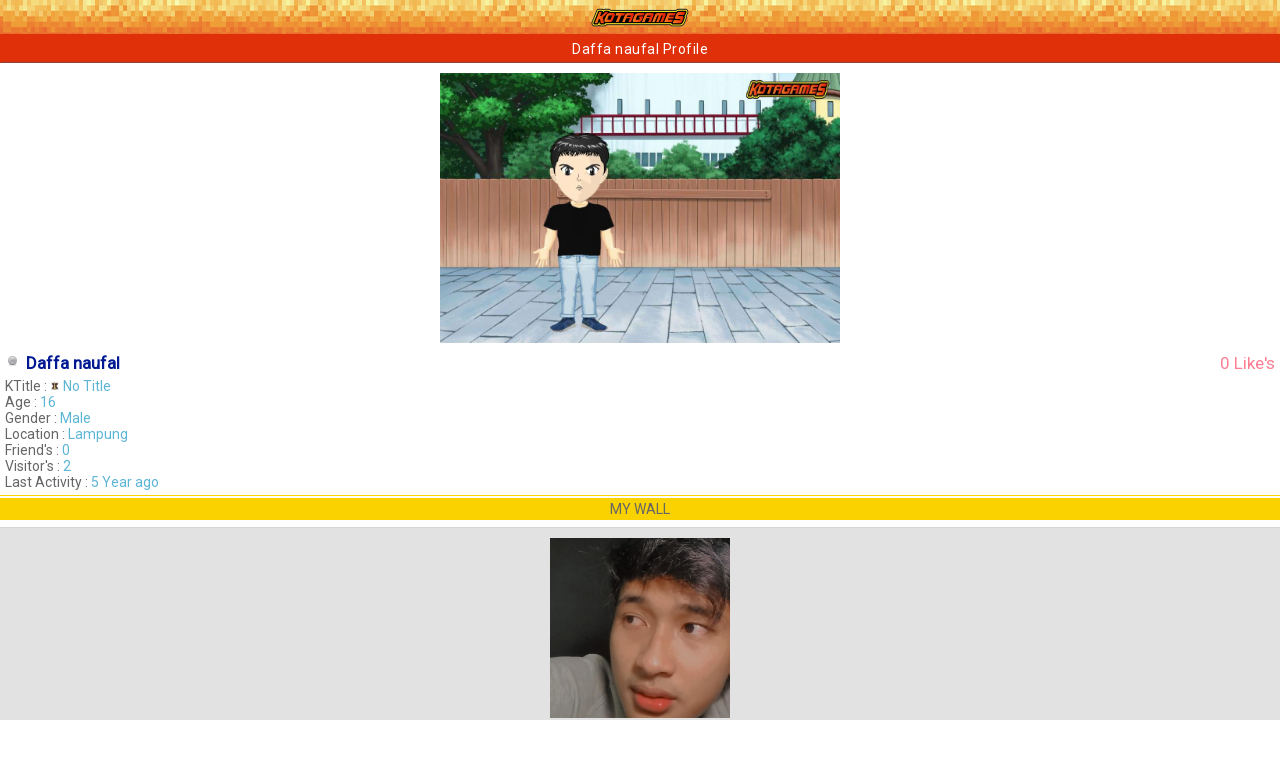

--- FILE ---
content_type: text/html; charset=UTF-8
request_url: https://kotagames.my.id/user/911/
body_size: 2248
content:
<html>
	<head>
	  <!-- Google tag (gtag.js) -->
<script async src="https://www.googletagmanager.com/gtag/js?id=G-20NQSWW46G"></script>
<script>
  window.dataLayer = window.dataLayer || [];
  function gtag(){dataLayer.push(arguments);}
  gtag('js', new Date());

  gtag('config', 'G-20NQSWW46G');
</script>
<script async src="https://pagead2.googlesyndication.com/pagead/js/adsbygoogle.js?client=ca-pub-7937142724268146"
     crossorigin="anonymous"></script>		<title>Daffa naufal Profile - KotaGames Reborn</title>
		<link rel='shortcut icon' href='https://kotagames.my.id/assets/img/s_icon.png'>
		<meta http-equiv='content-type' content='text/html; charset=UTF-8'/>
		<meta name='author' content='KotaGames'/>
		<meta name='keywords' content='KotaGames,KG, KotaGames Reborn, Wap Games, Games Portal, Social Media, Chatting, Play Now, Social' />
		<meta name='viewport' content='width=device-width,maximum-scale=1.0,initial-scale=1.0,user-scalable=no'/>
		<meta name='format-detection' content='telephone=no'/>
<!-- Primary Meta Tags -->
<meta name="title" content="Daffa naufal Profile - KotaGames Reborn">
<meta name="description" content="Explore KotaGames with Daffa naufal now and play games together!">

<!-- Open Graph / Facebook -->
<meta property="og:type" content="website">
<meta property="og:url" content="https://kotagames.my.id/view/911/">
<meta property="og:title" content="Daffa naufal Profile - KotaGames Reborn">
<meta property="og:description" content="Explore KotaGames with Daffa naufal now and play games together!">
<meta property="og:image" content="https://kotagames.my.id/assets/img/me/911.png">

<!-- Twitter -->
<meta property="twitter:card" content="summary_large_image">
<meta property="twitter:url" content="https://kotagames.my.id/view/911/">
<meta property="twitter:title" content="Daffa naufal Profile - KotaGames Reborn">
<meta property="twitter:description" content="Explore KotaGames with Daffa naufal now and play games together!">
<meta property="twitter:image" content="https://kotagames.my.id/assets/img/me/911.png">				









		
		<link rel='stylesheet' href='https://kotagames.my.id/assets/css/style.css'>
		<link rel="stylesheet" href="https://cdnjs.cloudflare.com/ajax/libs/font-awesome/4.7.0/css/font-awesome.min.css">

<script async src="https://pagead2.googlesyndication.com/pagead/js/adsbygoogle.js?client=ca-pub-9236095270782727"
     crossorigin="anonymous"></script>
	</head>
	<body>
	    <!--div style='padding:7px;color:#fff;background:tomato;border:1px solid tomato;font-family:Arial;text-align:center;font-size:11px;'>This is Reunion Mode, KotaGames is undeveloped now.</div-->
		<div class="page-header" style='text-align:center'>
			<a href='https://kotagames.my.id/'><img src='https://kotagames.my.id/assets/img/icon.png'></a>
		</div>

<div class='menu-title-red' style='margin:0;'>Daffa naufal Profile</div>
<center><img class='foto-profile' src='https://kotagames.my.id/assets/img/me/911.png' style='width:100%'></center>
<img src='https://kotagames.my.id/assets/img/offline.png' style='margin-left:5px'><font style='margin-left:5px;color:#001993;font-size:17px;'><b>Daffa naufal</b> </font>
<font style='margin-right:5px;color:#FF7D93;font-size:17px;float:right'>
		0 Like's</font>


<div class='profile-desc'>
KTitle : <font class='desc-info'><img src='/assets/img/ktitle/1.png' style='width:10px'> No Title</font><br/>
Age : <font class='desc-info'>16</font><br/>
Gender : <font class='desc-info'>Male</font><br/>
Location : <font class='desc-info'>Lampung</font><br/>
Friend's : <font class='desc-info'>0</font><br/>
Visitor's : <font class='desc-info'>2</font><br/>
Last Activity : <font class='desc-info'>5 Year ago</font><br/>
</div>
<div class='my-wall-line'></div>
<div class='my-wall'>MY WALL</div>
<div class='wall-panel'>
<a href='https://kotagames.my.id/status/800/'><div style='padding:10px;background:#E2E2E2;border:none;border-top:1px solid #D6D6D6;border-bottom:1px solid #D6D6D6;color:#000'> <img src="/upload-assets/KG-Daffa naufal-0fa0122e20b7f5a871fa2b735c73e5f604062020.jpg" style="max-width:180px"><br/><br/>Found and follow me ig:@iamdaffanaufal<br/><br/> <font color='#FE5673'>0 Like</font> | <font color='#0050ED'>0 Comment</font><br/><br/><font size='1'>5 Year ago<br/>[23:10 PM] [04 June 2020]</font></div></a><div class='footer-kw'><a href='?halaman=1'><button>1</button></a> <a href='?halaman=2'><button>2</button></a> <a href='?halaman=3'><button>3</button></a> <a href='?halaman=4'><button>4</button></a> <a href='?halaman=5'><button>5</button></a> </div></div>
<div class='footer'>
			<br/>
			
			<a href='https://kotagames.my.id/home/'>Home</a> | <a href='https://kotagames.my.id/profile/'>My Profile</a> | <a href='https://kotagames.my.id/friend/'>Friends</a> | <a href='https://kotagames.my.id/games/'>Games</a> | <a href='https://kotagames.my.id/notification/'>Notification</a><br/>
			<a href='https://kotagames.my.id/roomchat/'>Room Chat</a> | <a href='https://kotagames.my.id/event/'>Event</a> | <a href='https://kotagames.my.id/bank/'>KG Bank</a> | <a class='foot-kg-inc' href='https://kotagames.my.id/exchange/'>Exchange</a>			<br/><br/>
			<div class='copyright'>
				&copy 2019 KotaGames Reborn<br/>
				<a href='https://kotagames.my.id/privacy-policy.txt' style='font-size:12px;color:red'>Privacy Policy</a> | <a href='https://kotagames.my.id/terms-and-condition.txt' style='font-size:12px;color:red'>Terms & Condition</a> | <a href='https://www.facebook.com/kotagames.reborn' style='font-size:12px;color:red'>Official Fanspage</a>
			</div>
			<br/>
			<a href='https://kotagames.my.id/onlineuser/'>Online : 1</a> | <a href='https://kotagames.my.id/allmember/'>Total User : 5247</a>
			<br/><a href='https://kotagames.my.id/mod/'>Moderator : 0</a>
			<br/><br/>
			 <br/><br/>
<center>
<!-- Histats.com  START  (aync)-->
<div id="histats_counter"></div>
<script type="text/javascript">var _Hasync= _Hasync|| [];
_Hasync.push(['Histats.start', '1,4389490,4,605,110,55,00011001']);
_Hasync.push(['Histats.fasi', '1']);
_Hasync.push(['Histats.track_hits', '']);
(function() {
var hs = document.createElement('script'); hs.type = 'text/javascript'; hs.async = true;
hs.src = ('//s10.histats.com/js15_as.js');
(document.getElementsByTagName('head')[0] || document.getElementsByTagName('body')[0]).appendChild(hs);
})();</script>
<noscript><a href="/" target="_blank"><img  src="//sstatic1.histats.com/0.gif?4389490&101" alt="best tracker" border="0"></a></noscript>
<!-- Histats.com  END  -->
<br/>


<br/>

</center>			<br/><br/>
		</div>
	<script defer src="https://static.cloudflareinsights.com/beacon.min.js/vcd15cbe7772f49c399c6a5babf22c1241717689176015" integrity="sha512-ZpsOmlRQV6y907TI0dKBHq9Md29nnaEIPlkf84rnaERnq6zvWvPUqr2ft8M1aS28oN72PdrCzSjY4U6VaAw1EQ==" data-cf-beacon='{"version":"2024.11.0","token":"4bf4d3a3ff5a4b9290f7081fbdf6c128","r":1,"server_timing":{"name":{"cfCacheStatus":true,"cfEdge":true,"cfExtPri":true,"cfL4":true,"cfOrigin":true,"cfSpeedBrain":true},"location_startswith":null}}' crossorigin="anonymous"></script>
</body>
</html>

--- FILE ---
content_type: text/html; charset=utf-8
request_url: https://www.google.com/recaptcha/api2/aframe
body_size: 267
content:
<!DOCTYPE HTML><html><head><meta http-equiv="content-type" content="text/html; charset=UTF-8"></head><body><script nonce="5qEbPtxBpgYCE2GP8qbpyA">/** Anti-fraud and anti-abuse applications only. See google.com/recaptcha */ try{var clients={'sodar':'https://pagead2.googlesyndication.com/pagead/sodar?'};window.addEventListener("message",function(a){try{if(a.source===window.parent){var b=JSON.parse(a.data);var c=clients[b['id']];if(c){var d=document.createElement('img');d.src=c+b['params']+'&rc='+(localStorage.getItem("rc::a")?sessionStorage.getItem("rc::b"):"");window.document.body.appendChild(d);sessionStorage.setItem("rc::e",parseInt(sessionStorage.getItem("rc::e")||0)+1);localStorage.setItem("rc::h",'1769035823900');}}}catch(b){}});window.parent.postMessage("_grecaptcha_ready", "*");}catch(b){}</script></body></html>

--- FILE ---
content_type: text/css
request_url: https://kotagames.my.id/assets/css/style.css
body_size: 528
content:
@import url('https://fonts.googleapis.com/css?family=Hepta+Slab|Roboto&display=swap');	
body{
margin:0 auto;
width:100%;
height:100%;
font-family: 'Roboto', sans-serif;
font-size:14px;
}
a{
color:black;
text-decoration:none;
}
.page-header{
background:url(../img/atas-repeat2.png)repeat-x;
padding:2px 5px;
}
.page-header img{
max-width:100px;
}
.page-header button{
float:right;
margin-top:4px;
color:white;
background:red;
padding:2px 7px;
border:1px solid crimson;
}
.page-header .alert-img{
float:left;
margin-right:4px;
}
.home-display{
margin:0 auto;
margin-top:5px;
max-width:200px;
text-align:justify;
}
.home-display .avatar{
margin-top:20px;
margin-bottom:5px;
width:70px;
float:left; 
margin:0 8px 4px 0;
}
.home-display .nama{
white-space: nowrap; 
overflow: hidden;
text-overflow: ellipsis;
color:#3b8d9b;
}
.home-display a{
color:crimson;
letter-spacing:0.5;
}
.menu-title-red{
background:#e03009;
border-left:2px solid #e03009;
border-right:2px solid #e03009;
border-top:2px solid #e03009;
border-bottom:1px solid #8b4239;
text-align:center;
padding:5px;
color:white;
letter-spacing:0.5;
margin-top:10px;
margin-bottom:10px;
}
.foto-profile{
margin-top:10px;
margin-bottom:10px;
max-width:400px;
}
.footer{
background:#ffa53a;
text-align:center;
border:none;
color:#E4E4E4;
border-top:3px solid #ef8c19;
}
.footer a{
color:#fff;
}
.footer .copyright{
background:#efce73;
color:red;
padding:10px;
font-size:15px;
}
.profile-getta{
margin-top:5px;
margin-bottom:5px;
border:none;
border-top:1px solid #FF7D93;
border-bottom:1px solid #FF7D93;
padding:5px;
text-align:center;
color:#FF7D93;
}
.profile-getta a{
color:tomato;
}
.profile-desc{
padding:5px;
color:#666;
font-size:14px;
}
.tombol-biji{
color:white;
background:#258BB2;
border:1px solid #005271;
padding:3px 5px;
}
.profile-desc .desc-info{
color:#5DB5D6;
}
.profile-desc .xpbar{
max-width:100px;
border:1px solid #B17107;
margin-top:5px;
margin-bottom:5px;
text-align:left
}
.profile-desc .xpbar .xpproses{
background:green;
border:3px solid green;
}
.profile-desc .tuan-kg{
margin-top:5px;
margin-bottom:5px;
color:white;
background:crimson;
border:1px solid #710100;
padding:3px 5px;
}
.my-wall-line{
border-top:1px solid #F9D200;
margin-bottom:2px;
}
.my-wall{
color:#666;
text-align:center;
background:#F9D200;
padding:3px;
}
.wall-panel{
margin-top:7px;
text-align:center;
}
.wall-panel input{
width:70%;
}
.wall-panel a{
color:crimson;
}
.footer-kw{
margin-top:5px;
padding:10px;
border:none;
border-top:1px solid pink;
text-align:center;
}
.footer-kw button{
color:#CD2411;
background:#FFFC85;
padding:3px 5px;
border-top:2px solid #F06F60;
border-left:2px solid #F06F60;
border-right:2px solid #CD2411;
border-bottom:2px solid #CD2411;
}
.tombol-kuning{
color:#CD2411;
background:#FFFC85;
padding:3px 5px;
border-top:2px solid #F06F60;
border-left:2px solid #F06F60;
border-right:2px solid #CD2411;
border-bottom:2px solid #CD2411;
}
.roomkomen{
background:#00BE14;
padding:5px;
}
.roomkomen .username{
color:#FFFFFF;
}
.komens{
padding:10px;
}
.notif-blue{
border:0px;
border-bottom:#000F78;
background:#0017A8;
padding:7px;
color:white;
font-size:10px;
letter-spacing:0.5;
text-align:center;
}
.notif-blue a{
    color:#E69300;
}
.notif-blue img{
width:10px;   
}